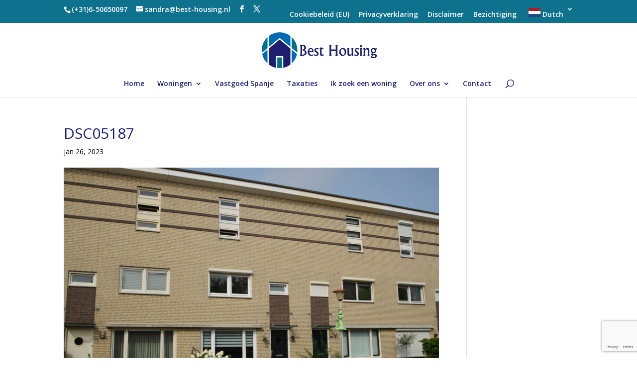

--- FILE ---
content_type: text/html; charset=utf-8
request_url: https://www.google.com/recaptcha/api2/anchor?ar=1&k=6LecXbAaAAAAAOqtwswVZf5X3U7YkKfwZQ9z3nUr&co=aHR0cHM6Ly9iZXN0LWhvdXNpbmcubmw6NDQz&hl=en&v=N67nZn4AqZkNcbeMu4prBgzg&size=invisible&anchor-ms=20000&execute-ms=30000&cb=92p2id2fvphw
body_size: 48799
content:
<!DOCTYPE HTML><html dir="ltr" lang="en"><head><meta http-equiv="Content-Type" content="text/html; charset=UTF-8">
<meta http-equiv="X-UA-Compatible" content="IE=edge">
<title>reCAPTCHA</title>
<style type="text/css">
/* cyrillic-ext */
@font-face {
  font-family: 'Roboto';
  font-style: normal;
  font-weight: 400;
  font-stretch: 100%;
  src: url(//fonts.gstatic.com/s/roboto/v48/KFO7CnqEu92Fr1ME7kSn66aGLdTylUAMa3GUBHMdazTgWw.woff2) format('woff2');
  unicode-range: U+0460-052F, U+1C80-1C8A, U+20B4, U+2DE0-2DFF, U+A640-A69F, U+FE2E-FE2F;
}
/* cyrillic */
@font-face {
  font-family: 'Roboto';
  font-style: normal;
  font-weight: 400;
  font-stretch: 100%;
  src: url(//fonts.gstatic.com/s/roboto/v48/KFO7CnqEu92Fr1ME7kSn66aGLdTylUAMa3iUBHMdazTgWw.woff2) format('woff2');
  unicode-range: U+0301, U+0400-045F, U+0490-0491, U+04B0-04B1, U+2116;
}
/* greek-ext */
@font-face {
  font-family: 'Roboto';
  font-style: normal;
  font-weight: 400;
  font-stretch: 100%;
  src: url(//fonts.gstatic.com/s/roboto/v48/KFO7CnqEu92Fr1ME7kSn66aGLdTylUAMa3CUBHMdazTgWw.woff2) format('woff2');
  unicode-range: U+1F00-1FFF;
}
/* greek */
@font-face {
  font-family: 'Roboto';
  font-style: normal;
  font-weight: 400;
  font-stretch: 100%;
  src: url(//fonts.gstatic.com/s/roboto/v48/KFO7CnqEu92Fr1ME7kSn66aGLdTylUAMa3-UBHMdazTgWw.woff2) format('woff2');
  unicode-range: U+0370-0377, U+037A-037F, U+0384-038A, U+038C, U+038E-03A1, U+03A3-03FF;
}
/* math */
@font-face {
  font-family: 'Roboto';
  font-style: normal;
  font-weight: 400;
  font-stretch: 100%;
  src: url(//fonts.gstatic.com/s/roboto/v48/KFO7CnqEu92Fr1ME7kSn66aGLdTylUAMawCUBHMdazTgWw.woff2) format('woff2');
  unicode-range: U+0302-0303, U+0305, U+0307-0308, U+0310, U+0312, U+0315, U+031A, U+0326-0327, U+032C, U+032F-0330, U+0332-0333, U+0338, U+033A, U+0346, U+034D, U+0391-03A1, U+03A3-03A9, U+03B1-03C9, U+03D1, U+03D5-03D6, U+03F0-03F1, U+03F4-03F5, U+2016-2017, U+2034-2038, U+203C, U+2040, U+2043, U+2047, U+2050, U+2057, U+205F, U+2070-2071, U+2074-208E, U+2090-209C, U+20D0-20DC, U+20E1, U+20E5-20EF, U+2100-2112, U+2114-2115, U+2117-2121, U+2123-214F, U+2190, U+2192, U+2194-21AE, U+21B0-21E5, U+21F1-21F2, U+21F4-2211, U+2213-2214, U+2216-22FF, U+2308-230B, U+2310, U+2319, U+231C-2321, U+2336-237A, U+237C, U+2395, U+239B-23B7, U+23D0, U+23DC-23E1, U+2474-2475, U+25AF, U+25B3, U+25B7, U+25BD, U+25C1, U+25CA, U+25CC, U+25FB, U+266D-266F, U+27C0-27FF, U+2900-2AFF, U+2B0E-2B11, U+2B30-2B4C, U+2BFE, U+3030, U+FF5B, U+FF5D, U+1D400-1D7FF, U+1EE00-1EEFF;
}
/* symbols */
@font-face {
  font-family: 'Roboto';
  font-style: normal;
  font-weight: 400;
  font-stretch: 100%;
  src: url(//fonts.gstatic.com/s/roboto/v48/KFO7CnqEu92Fr1ME7kSn66aGLdTylUAMaxKUBHMdazTgWw.woff2) format('woff2');
  unicode-range: U+0001-000C, U+000E-001F, U+007F-009F, U+20DD-20E0, U+20E2-20E4, U+2150-218F, U+2190, U+2192, U+2194-2199, U+21AF, U+21E6-21F0, U+21F3, U+2218-2219, U+2299, U+22C4-22C6, U+2300-243F, U+2440-244A, U+2460-24FF, U+25A0-27BF, U+2800-28FF, U+2921-2922, U+2981, U+29BF, U+29EB, U+2B00-2BFF, U+4DC0-4DFF, U+FFF9-FFFB, U+10140-1018E, U+10190-1019C, U+101A0, U+101D0-101FD, U+102E0-102FB, U+10E60-10E7E, U+1D2C0-1D2D3, U+1D2E0-1D37F, U+1F000-1F0FF, U+1F100-1F1AD, U+1F1E6-1F1FF, U+1F30D-1F30F, U+1F315, U+1F31C, U+1F31E, U+1F320-1F32C, U+1F336, U+1F378, U+1F37D, U+1F382, U+1F393-1F39F, U+1F3A7-1F3A8, U+1F3AC-1F3AF, U+1F3C2, U+1F3C4-1F3C6, U+1F3CA-1F3CE, U+1F3D4-1F3E0, U+1F3ED, U+1F3F1-1F3F3, U+1F3F5-1F3F7, U+1F408, U+1F415, U+1F41F, U+1F426, U+1F43F, U+1F441-1F442, U+1F444, U+1F446-1F449, U+1F44C-1F44E, U+1F453, U+1F46A, U+1F47D, U+1F4A3, U+1F4B0, U+1F4B3, U+1F4B9, U+1F4BB, U+1F4BF, U+1F4C8-1F4CB, U+1F4D6, U+1F4DA, U+1F4DF, U+1F4E3-1F4E6, U+1F4EA-1F4ED, U+1F4F7, U+1F4F9-1F4FB, U+1F4FD-1F4FE, U+1F503, U+1F507-1F50B, U+1F50D, U+1F512-1F513, U+1F53E-1F54A, U+1F54F-1F5FA, U+1F610, U+1F650-1F67F, U+1F687, U+1F68D, U+1F691, U+1F694, U+1F698, U+1F6AD, U+1F6B2, U+1F6B9-1F6BA, U+1F6BC, U+1F6C6-1F6CF, U+1F6D3-1F6D7, U+1F6E0-1F6EA, U+1F6F0-1F6F3, U+1F6F7-1F6FC, U+1F700-1F7FF, U+1F800-1F80B, U+1F810-1F847, U+1F850-1F859, U+1F860-1F887, U+1F890-1F8AD, U+1F8B0-1F8BB, U+1F8C0-1F8C1, U+1F900-1F90B, U+1F93B, U+1F946, U+1F984, U+1F996, U+1F9E9, U+1FA00-1FA6F, U+1FA70-1FA7C, U+1FA80-1FA89, U+1FA8F-1FAC6, U+1FACE-1FADC, U+1FADF-1FAE9, U+1FAF0-1FAF8, U+1FB00-1FBFF;
}
/* vietnamese */
@font-face {
  font-family: 'Roboto';
  font-style: normal;
  font-weight: 400;
  font-stretch: 100%;
  src: url(//fonts.gstatic.com/s/roboto/v48/KFO7CnqEu92Fr1ME7kSn66aGLdTylUAMa3OUBHMdazTgWw.woff2) format('woff2');
  unicode-range: U+0102-0103, U+0110-0111, U+0128-0129, U+0168-0169, U+01A0-01A1, U+01AF-01B0, U+0300-0301, U+0303-0304, U+0308-0309, U+0323, U+0329, U+1EA0-1EF9, U+20AB;
}
/* latin-ext */
@font-face {
  font-family: 'Roboto';
  font-style: normal;
  font-weight: 400;
  font-stretch: 100%;
  src: url(//fonts.gstatic.com/s/roboto/v48/KFO7CnqEu92Fr1ME7kSn66aGLdTylUAMa3KUBHMdazTgWw.woff2) format('woff2');
  unicode-range: U+0100-02BA, U+02BD-02C5, U+02C7-02CC, U+02CE-02D7, U+02DD-02FF, U+0304, U+0308, U+0329, U+1D00-1DBF, U+1E00-1E9F, U+1EF2-1EFF, U+2020, U+20A0-20AB, U+20AD-20C0, U+2113, U+2C60-2C7F, U+A720-A7FF;
}
/* latin */
@font-face {
  font-family: 'Roboto';
  font-style: normal;
  font-weight: 400;
  font-stretch: 100%;
  src: url(//fonts.gstatic.com/s/roboto/v48/KFO7CnqEu92Fr1ME7kSn66aGLdTylUAMa3yUBHMdazQ.woff2) format('woff2');
  unicode-range: U+0000-00FF, U+0131, U+0152-0153, U+02BB-02BC, U+02C6, U+02DA, U+02DC, U+0304, U+0308, U+0329, U+2000-206F, U+20AC, U+2122, U+2191, U+2193, U+2212, U+2215, U+FEFF, U+FFFD;
}
/* cyrillic-ext */
@font-face {
  font-family: 'Roboto';
  font-style: normal;
  font-weight: 500;
  font-stretch: 100%;
  src: url(//fonts.gstatic.com/s/roboto/v48/KFO7CnqEu92Fr1ME7kSn66aGLdTylUAMa3GUBHMdazTgWw.woff2) format('woff2');
  unicode-range: U+0460-052F, U+1C80-1C8A, U+20B4, U+2DE0-2DFF, U+A640-A69F, U+FE2E-FE2F;
}
/* cyrillic */
@font-face {
  font-family: 'Roboto';
  font-style: normal;
  font-weight: 500;
  font-stretch: 100%;
  src: url(//fonts.gstatic.com/s/roboto/v48/KFO7CnqEu92Fr1ME7kSn66aGLdTylUAMa3iUBHMdazTgWw.woff2) format('woff2');
  unicode-range: U+0301, U+0400-045F, U+0490-0491, U+04B0-04B1, U+2116;
}
/* greek-ext */
@font-face {
  font-family: 'Roboto';
  font-style: normal;
  font-weight: 500;
  font-stretch: 100%;
  src: url(//fonts.gstatic.com/s/roboto/v48/KFO7CnqEu92Fr1ME7kSn66aGLdTylUAMa3CUBHMdazTgWw.woff2) format('woff2');
  unicode-range: U+1F00-1FFF;
}
/* greek */
@font-face {
  font-family: 'Roboto';
  font-style: normal;
  font-weight: 500;
  font-stretch: 100%;
  src: url(//fonts.gstatic.com/s/roboto/v48/KFO7CnqEu92Fr1ME7kSn66aGLdTylUAMa3-UBHMdazTgWw.woff2) format('woff2');
  unicode-range: U+0370-0377, U+037A-037F, U+0384-038A, U+038C, U+038E-03A1, U+03A3-03FF;
}
/* math */
@font-face {
  font-family: 'Roboto';
  font-style: normal;
  font-weight: 500;
  font-stretch: 100%;
  src: url(//fonts.gstatic.com/s/roboto/v48/KFO7CnqEu92Fr1ME7kSn66aGLdTylUAMawCUBHMdazTgWw.woff2) format('woff2');
  unicode-range: U+0302-0303, U+0305, U+0307-0308, U+0310, U+0312, U+0315, U+031A, U+0326-0327, U+032C, U+032F-0330, U+0332-0333, U+0338, U+033A, U+0346, U+034D, U+0391-03A1, U+03A3-03A9, U+03B1-03C9, U+03D1, U+03D5-03D6, U+03F0-03F1, U+03F4-03F5, U+2016-2017, U+2034-2038, U+203C, U+2040, U+2043, U+2047, U+2050, U+2057, U+205F, U+2070-2071, U+2074-208E, U+2090-209C, U+20D0-20DC, U+20E1, U+20E5-20EF, U+2100-2112, U+2114-2115, U+2117-2121, U+2123-214F, U+2190, U+2192, U+2194-21AE, U+21B0-21E5, U+21F1-21F2, U+21F4-2211, U+2213-2214, U+2216-22FF, U+2308-230B, U+2310, U+2319, U+231C-2321, U+2336-237A, U+237C, U+2395, U+239B-23B7, U+23D0, U+23DC-23E1, U+2474-2475, U+25AF, U+25B3, U+25B7, U+25BD, U+25C1, U+25CA, U+25CC, U+25FB, U+266D-266F, U+27C0-27FF, U+2900-2AFF, U+2B0E-2B11, U+2B30-2B4C, U+2BFE, U+3030, U+FF5B, U+FF5D, U+1D400-1D7FF, U+1EE00-1EEFF;
}
/* symbols */
@font-face {
  font-family: 'Roboto';
  font-style: normal;
  font-weight: 500;
  font-stretch: 100%;
  src: url(//fonts.gstatic.com/s/roboto/v48/KFO7CnqEu92Fr1ME7kSn66aGLdTylUAMaxKUBHMdazTgWw.woff2) format('woff2');
  unicode-range: U+0001-000C, U+000E-001F, U+007F-009F, U+20DD-20E0, U+20E2-20E4, U+2150-218F, U+2190, U+2192, U+2194-2199, U+21AF, U+21E6-21F0, U+21F3, U+2218-2219, U+2299, U+22C4-22C6, U+2300-243F, U+2440-244A, U+2460-24FF, U+25A0-27BF, U+2800-28FF, U+2921-2922, U+2981, U+29BF, U+29EB, U+2B00-2BFF, U+4DC0-4DFF, U+FFF9-FFFB, U+10140-1018E, U+10190-1019C, U+101A0, U+101D0-101FD, U+102E0-102FB, U+10E60-10E7E, U+1D2C0-1D2D3, U+1D2E0-1D37F, U+1F000-1F0FF, U+1F100-1F1AD, U+1F1E6-1F1FF, U+1F30D-1F30F, U+1F315, U+1F31C, U+1F31E, U+1F320-1F32C, U+1F336, U+1F378, U+1F37D, U+1F382, U+1F393-1F39F, U+1F3A7-1F3A8, U+1F3AC-1F3AF, U+1F3C2, U+1F3C4-1F3C6, U+1F3CA-1F3CE, U+1F3D4-1F3E0, U+1F3ED, U+1F3F1-1F3F3, U+1F3F5-1F3F7, U+1F408, U+1F415, U+1F41F, U+1F426, U+1F43F, U+1F441-1F442, U+1F444, U+1F446-1F449, U+1F44C-1F44E, U+1F453, U+1F46A, U+1F47D, U+1F4A3, U+1F4B0, U+1F4B3, U+1F4B9, U+1F4BB, U+1F4BF, U+1F4C8-1F4CB, U+1F4D6, U+1F4DA, U+1F4DF, U+1F4E3-1F4E6, U+1F4EA-1F4ED, U+1F4F7, U+1F4F9-1F4FB, U+1F4FD-1F4FE, U+1F503, U+1F507-1F50B, U+1F50D, U+1F512-1F513, U+1F53E-1F54A, U+1F54F-1F5FA, U+1F610, U+1F650-1F67F, U+1F687, U+1F68D, U+1F691, U+1F694, U+1F698, U+1F6AD, U+1F6B2, U+1F6B9-1F6BA, U+1F6BC, U+1F6C6-1F6CF, U+1F6D3-1F6D7, U+1F6E0-1F6EA, U+1F6F0-1F6F3, U+1F6F7-1F6FC, U+1F700-1F7FF, U+1F800-1F80B, U+1F810-1F847, U+1F850-1F859, U+1F860-1F887, U+1F890-1F8AD, U+1F8B0-1F8BB, U+1F8C0-1F8C1, U+1F900-1F90B, U+1F93B, U+1F946, U+1F984, U+1F996, U+1F9E9, U+1FA00-1FA6F, U+1FA70-1FA7C, U+1FA80-1FA89, U+1FA8F-1FAC6, U+1FACE-1FADC, U+1FADF-1FAE9, U+1FAF0-1FAF8, U+1FB00-1FBFF;
}
/* vietnamese */
@font-face {
  font-family: 'Roboto';
  font-style: normal;
  font-weight: 500;
  font-stretch: 100%;
  src: url(//fonts.gstatic.com/s/roboto/v48/KFO7CnqEu92Fr1ME7kSn66aGLdTylUAMa3OUBHMdazTgWw.woff2) format('woff2');
  unicode-range: U+0102-0103, U+0110-0111, U+0128-0129, U+0168-0169, U+01A0-01A1, U+01AF-01B0, U+0300-0301, U+0303-0304, U+0308-0309, U+0323, U+0329, U+1EA0-1EF9, U+20AB;
}
/* latin-ext */
@font-face {
  font-family: 'Roboto';
  font-style: normal;
  font-weight: 500;
  font-stretch: 100%;
  src: url(//fonts.gstatic.com/s/roboto/v48/KFO7CnqEu92Fr1ME7kSn66aGLdTylUAMa3KUBHMdazTgWw.woff2) format('woff2');
  unicode-range: U+0100-02BA, U+02BD-02C5, U+02C7-02CC, U+02CE-02D7, U+02DD-02FF, U+0304, U+0308, U+0329, U+1D00-1DBF, U+1E00-1E9F, U+1EF2-1EFF, U+2020, U+20A0-20AB, U+20AD-20C0, U+2113, U+2C60-2C7F, U+A720-A7FF;
}
/* latin */
@font-face {
  font-family: 'Roboto';
  font-style: normal;
  font-weight: 500;
  font-stretch: 100%;
  src: url(//fonts.gstatic.com/s/roboto/v48/KFO7CnqEu92Fr1ME7kSn66aGLdTylUAMa3yUBHMdazQ.woff2) format('woff2');
  unicode-range: U+0000-00FF, U+0131, U+0152-0153, U+02BB-02BC, U+02C6, U+02DA, U+02DC, U+0304, U+0308, U+0329, U+2000-206F, U+20AC, U+2122, U+2191, U+2193, U+2212, U+2215, U+FEFF, U+FFFD;
}
/* cyrillic-ext */
@font-face {
  font-family: 'Roboto';
  font-style: normal;
  font-weight: 900;
  font-stretch: 100%;
  src: url(//fonts.gstatic.com/s/roboto/v48/KFO7CnqEu92Fr1ME7kSn66aGLdTylUAMa3GUBHMdazTgWw.woff2) format('woff2');
  unicode-range: U+0460-052F, U+1C80-1C8A, U+20B4, U+2DE0-2DFF, U+A640-A69F, U+FE2E-FE2F;
}
/* cyrillic */
@font-face {
  font-family: 'Roboto';
  font-style: normal;
  font-weight: 900;
  font-stretch: 100%;
  src: url(//fonts.gstatic.com/s/roboto/v48/KFO7CnqEu92Fr1ME7kSn66aGLdTylUAMa3iUBHMdazTgWw.woff2) format('woff2');
  unicode-range: U+0301, U+0400-045F, U+0490-0491, U+04B0-04B1, U+2116;
}
/* greek-ext */
@font-face {
  font-family: 'Roboto';
  font-style: normal;
  font-weight: 900;
  font-stretch: 100%;
  src: url(//fonts.gstatic.com/s/roboto/v48/KFO7CnqEu92Fr1ME7kSn66aGLdTylUAMa3CUBHMdazTgWw.woff2) format('woff2');
  unicode-range: U+1F00-1FFF;
}
/* greek */
@font-face {
  font-family: 'Roboto';
  font-style: normal;
  font-weight: 900;
  font-stretch: 100%;
  src: url(//fonts.gstatic.com/s/roboto/v48/KFO7CnqEu92Fr1ME7kSn66aGLdTylUAMa3-UBHMdazTgWw.woff2) format('woff2');
  unicode-range: U+0370-0377, U+037A-037F, U+0384-038A, U+038C, U+038E-03A1, U+03A3-03FF;
}
/* math */
@font-face {
  font-family: 'Roboto';
  font-style: normal;
  font-weight: 900;
  font-stretch: 100%;
  src: url(//fonts.gstatic.com/s/roboto/v48/KFO7CnqEu92Fr1ME7kSn66aGLdTylUAMawCUBHMdazTgWw.woff2) format('woff2');
  unicode-range: U+0302-0303, U+0305, U+0307-0308, U+0310, U+0312, U+0315, U+031A, U+0326-0327, U+032C, U+032F-0330, U+0332-0333, U+0338, U+033A, U+0346, U+034D, U+0391-03A1, U+03A3-03A9, U+03B1-03C9, U+03D1, U+03D5-03D6, U+03F0-03F1, U+03F4-03F5, U+2016-2017, U+2034-2038, U+203C, U+2040, U+2043, U+2047, U+2050, U+2057, U+205F, U+2070-2071, U+2074-208E, U+2090-209C, U+20D0-20DC, U+20E1, U+20E5-20EF, U+2100-2112, U+2114-2115, U+2117-2121, U+2123-214F, U+2190, U+2192, U+2194-21AE, U+21B0-21E5, U+21F1-21F2, U+21F4-2211, U+2213-2214, U+2216-22FF, U+2308-230B, U+2310, U+2319, U+231C-2321, U+2336-237A, U+237C, U+2395, U+239B-23B7, U+23D0, U+23DC-23E1, U+2474-2475, U+25AF, U+25B3, U+25B7, U+25BD, U+25C1, U+25CA, U+25CC, U+25FB, U+266D-266F, U+27C0-27FF, U+2900-2AFF, U+2B0E-2B11, U+2B30-2B4C, U+2BFE, U+3030, U+FF5B, U+FF5D, U+1D400-1D7FF, U+1EE00-1EEFF;
}
/* symbols */
@font-face {
  font-family: 'Roboto';
  font-style: normal;
  font-weight: 900;
  font-stretch: 100%;
  src: url(//fonts.gstatic.com/s/roboto/v48/KFO7CnqEu92Fr1ME7kSn66aGLdTylUAMaxKUBHMdazTgWw.woff2) format('woff2');
  unicode-range: U+0001-000C, U+000E-001F, U+007F-009F, U+20DD-20E0, U+20E2-20E4, U+2150-218F, U+2190, U+2192, U+2194-2199, U+21AF, U+21E6-21F0, U+21F3, U+2218-2219, U+2299, U+22C4-22C6, U+2300-243F, U+2440-244A, U+2460-24FF, U+25A0-27BF, U+2800-28FF, U+2921-2922, U+2981, U+29BF, U+29EB, U+2B00-2BFF, U+4DC0-4DFF, U+FFF9-FFFB, U+10140-1018E, U+10190-1019C, U+101A0, U+101D0-101FD, U+102E0-102FB, U+10E60-10E7E, U+1D2C0-1D2D3, U+1D2E0-1D37F, U+1F000-1F0FF, U+1F100-1F1AD, U+1F1E6-1F1FF, U+1F30D-1F30F, U+1F315, U+1F31C, U+1F31E, U+1F320-1F32C, U+1F336, U+1F378, U+1F37D, U+1F382, U+1F393-1F39F, U+1F3A7-1F3A8, U+1F3AC-1F3AF, U+1F3C2, U+1F3C4-1F3C6, U+1F3CA-1F3CE, U+1F3D4-1F3E0, U+1F3ED, U+1F3F1-1F3F3, U+1F3F5-1F3F7, U+1F408, U+1F415, U+1F41F, U+1F426, U+1F43F, U+1F441-1F442, U+1F444, U+1F446-1F449, U+1F44C-1F44E, U+1F453, U+1F46A, U+1F47D, U+1F4A3, U+1F4B0, U+1F4B3, U+1F4B9, U+1F4BB, U+1F4BF, U+1F4C8-1F4CB, U+1F4D6, U+1F4DA, U+1F4DF, U+1F4E3-1F4E6, U+1F4EA-1F4ED, U+1F4F7, U+1F4F9-1F4FB, U+1F4FD-1F4FE, U+1F503, U+1F507-1F50B, U+1F50D, U+1F512-1F513, U+1F53E-1F54A, U+1F54F-1F5FA, U+1F610, U+1F650-1F67F, U+1F687, U+1F68D, U+1F691, U+1F694, U+1F698, U+1F6AD, U+1F6B2, U+1F6B9-1F6BA, U+1F6BC, U+1F6C6-1F6CF, U+1F6D3-1F6D7, U+1F6E0-1F6EA, U+1F6F0-1F6F3, U+1F6F7-1F6FC, U+1F700-1F7FF, U+1F800-1F80B, U+1F810-1F847, U+1F850-1F859, U+1F860-1F887, U+1F890-1F8AD, U+1F8B0-1F8BB, U+1F8C0-1F8C1, U+1F900-1F90B, U+1F93B, U+1F946, U+1F984, U+1F996, U+1F9E9, U+1FA00-1FA6F, U+1FA70-1FA7C, U+1FA80-1FA89, U+1FA8F-1FAC6, U+1FACE-1FADC, U+1FADF-1FAE9, U+1FAF0-1FAF8, U+1FB00-1FBFF;
}
/* vietnamese */
@font-face {
  font-family: 'Roboto';
  font-style: normal;
  font-weight: 900;
  font-stretch: 100%;
  src: url(//fonts.gstatic.com/s/roboto/v48/KFO7CnqEu92Fr1ME7kSn66aGLdTylUAMa3OUBHMdazTgWw.woff2) format('woff2');
  unicode-range: U+0102-0103, U+0110-0111, U+0128-0129, U+0168-0169, U+01A0-01A1, U+01AF-01B0, U+0300-0301, U+0303-0304, U+0308-0309, U+0323, U+0329, U+1EA0-1EF9, U+20AB;
}
/* latin-ext */
@font-face {
  font-family: 'Roboto';
  font-style: normal;
  font-weight: 900;
  font-stretch: 100%;
  src: url(//fonts.gstatic.com/s/roboto/v48/KFO7CnqEu92Fr1ME7kSn66aGLdTylUAMa3KUBHMdazTgWw.woff2) format('woff2');
  unicode-range: U+0100-02BA, U+02BD-02C5, U+02C7-02CC, U+02CE-02D7, U+02DD-02FF, U+0304, U+0308, U+0329, U+1D00-1DBF, U+1E00-1E9F, U+1EF2-1EFF, U+2020, U+20A0-20AB, U+20AD-20C0, U+2113, U+2C60-2C7F, U+A720-A7FF;
}
/* latin */
@font-face {
  font-family: 'Roboto';
  font-style: normal;
  font-weight: 900;
  font-stretch: 100%;
  src: url(//fonts.gstatic.com/s/roboto/v48/KFO7CnqEu92Fr1ME7kSn66aGLdTylUAMa3yUBHMdazQ.woff2) format('woff2');
  unicode-range: U+0000-00FF, U+0131, U+0152-0153, U+02BB-02BC, U+02C6, U+02DA, U+02DC, U+0304, U+0308, U+0329, U+2000-206F, U+20AC, U+2122, U+2191, U+2193, U+2212, U+2215, U+FEFF, U+FFFD;
}

</style>
<link rel="stylesheet" type="text/css" href="https://www.gstatic.com/recaptcha/releases/N67nZn4AqZkNcbeMu4prBgzg/styles__ltr.css">
<script nonce="rifGq4IcRtWhDhXtRz06eg" type="text/javascript">window['__recaptcha_api'] = 'https://www.google.com/recaptcha/api2/';</script>
<script type="text/javascript" src="https://www.gstatic.com/recaptcha/releases/N67nZn4AqZkNcbeMu4prBgzg/recaptcha__en.js" nonce="rifGq4IcRtWhDhXtRz06eg">
      
    </script></head>
<body><div id="rc-anchor-alert" class="rc-anchor-alert"></div>
<input type="hidden" id="recaptcha-token" value="[base64]">
<script type="text/javascript" nonce="rifGq4IcRtWhDhXtRz06eg">
      recaptcha.anchor.Main.init("[\x22ainput\x22,[\x22bgdata\x22,\x22\x22,\[base64]/[base64]/[base64]/[base64]/[base64]/UltsKytdPUU6KEU8MjA0OD9SW2wrK109RT4+NnwxOTI6KChFJjY0NTEyKT09NTUyOTYmJk0rMTxjLmxlbmd0aCYmKGMuY2hhckNvZGVBdChNKzEpJjY0NTEyKT09NTYzMjA/[base64]/[base64]/[base64]/[base64]/[base64]/[base64]/[base64]\x22,\[base64]\\u003d\x22,\x22w5bCtkLCp8OjJsOCHsO3Yi7CqsKYdMKJM1ZWwrNOw7fDtE3DncOhw65QwrIvT216w5jDpMOow6/Do8OnwoHDnsK2w6wlwohvP8KQQMOvw4nCrMK3w7fDvsKUwocpw5TDnSdrd3ElVMOow6c5w4LCiGzDtg7Dn8OCwp7Dkz7CusOJwpRsw5rDkFTDqiMbw4FpAMKrT8KLYUfDpcKKwqccAsKLTxk7bMKFwppLw6/CiVTDnMOiw60qG3o9w4kJS3JGw55/[base64]/b8KGwp3CpMOkDRIOeMObw7jDvlU4QsKhw57Ct0PDuMOpw6phdFlFwqPDnU/CssOTw7QXwprDpcKywp/[base64]/CgyfCpj/DuMONW8OYwp3CtMOmwoPDoMOBw77DsHY6JcOuaW/Dvjk3w4bCvG9Hw6VsGXzCpxvClE7CucONRsO4FcOKbcOAdRR4AG07woR9DsKTw4fCjmIgw7ISw5LDlMKfZMKFw5Zvw5vDgx3CqTwDByLDn1XCpTk/[base64]/DqnrDksK6w4NgHnjDkCZndg56XRofJcOuwoDCscOpXsOPcVQ9NH3CtcOjW8OxHMKMwps9R8O8wppzBcKuwpIMLQs3DGgKUHIkRsOAGUnCv3DCvxUew61fwoHChMO8LFI9w6dEe8K/[base64]/Dr8O4GEg7cyXDokXCi8O7w6I7wqbDlMKNwoMzw40Bw4zCqS7Dm8KuaFzCpnHCunMgwpTDgsKWw4Z6VMKgw7jCsWkKw4/CkMKwwrMiw7HChDxjGcOMRBDDhMKXJcObw5QAw6gYMl3DhcKnDTPCkVFKwo0aFMOOwo/DkQjCocKPwpx/[base64]/wrJMwp8LwrnDvAkdUgkhwpMxK8K2A1EFwr7CoEUDH2nCqcOtb8OXwpZmw63CisOvacKAw6vCqMKePzzDp8K6PcOiwqbDvS9/w4wIwo3Dt8KJdQkCwqvDmQEow7nDpUDCn0gnSnrCgsKHw7bClj8XwovDkMK1JxpOw6jDo3EzwpTCvQg2w7fCqcOTcMOEw6gRw7IXesKoDgfDssO/WsOMf3HDtHlGUkldfg3DgFhYQm7DlMOTUHBgw4AcwoktEnkKMMOTw6nCjm3Cl8OXcD7CisKMEFk9wrlqwpJHfsK4ScO/wp8iwqnCnMOLw6MrwqdhwpozNgLDo17CqcKhHGNPw7jCljTCisK1woIxBcOrw7LCm1QHWMK+C3nCpsO7U8O4w4cIw5Jfw7pfw68uFMOZbAEZwoV7w6vCjMOvcm4Kw7vCtkAIIsKUw7/CsMOxw5s6aV3CqMKEX8OcHRXDtQbDvm/[base64]/[base64]/w6xDwq1eFl9bwqXDosKxw6XCskN2worDlsK/w7QZR187wpjDmTfChiZBw6vDnC7DpRR5wpfDs0fCjzpQw4rCry3CgsOtL8OraMKrwqrDrkXCsMO6DsOvfkxiwp/DtzPCo8Ktwr/DmcKBe8Oewo7DuydLFsKGwpjDocKBT8Oyw6nCo8OeF8KvwrZ9w54jSzY/d8OMAsO1wrFywpscwrBQSy9heHnDo1rDu8O2wqgfwrFQwrDDpnoCAFPCmwEkL8KZSmlQccO1M8KOwqbDgMOYw5/DsHsRYMOtwqDDrsK8ZyjCqx4xwobDpcO0JMKRPWwFw57Dng9gVDYlw4oswr0ubsODK8KqByLDnsKkX2fDrcO5G3TDhsKRDAxtNA8tV8KKwqIsHylzwoR2JwDCkmUgACZacV4IZxbDqMOCwp/[base64]/CksKswrrDksKdT8K4DcOuwp3Dm8OZDGtLwrJiw6Z1VlFQw5jCjhfCtC5me8OVw6tRHXQowonCvsKHHnrDt3ZWQjNAVcOsbMKRwq7DqcOqw6lBEsOPwq/Dr8O1wrUyMB4vRsOowpFuXMK1KBLCvALCtlwVccOFw4vDgkw7PWcawonDn10Swp7DmHcvSl0aIcODaHdow4XCpjzDkcKlIcK4w4bCmGZIwpZueXRybSLCosORw6hZwrLCksOMEn1wRMKOQivClz/DkcKIenFXME/[base64]/Cl8Khw6LCk8OXwrnCvsKxwpHDtMOQw4fDkXbCkjAsw6xyw4nDll/DrsOvGH0JEjVwwqtSYXI7w5ARCsOwEFt6bQ/CuMKZw7zDnsKwwrZFw7BgwqhmZBPCj1DDrcKBSi08wox1W8KbcsOZwoNkdcOhw5Nzw4hkXxoCw7M9w70kVsOENSfCnRTCji9vwr/DlMK5wr/[base64]/fg5gCXLCmm/DnnoWwpFJwrt7Pj8bD8OVwqV4DCXCtg/DrXMZw4FNRgTClsOuAWPDpMKhIFXCsMKuw5FHDUcNZj0kDznCqsO2w4bCnmXCr8OLZsKZwqQwwpl1DsOhwqomw43CvcKsBMOyw4xnwocResK7E8K3w6kELMKyHcORwq9OwosRXQJgeG17bMKowpzCiHLCp09jKkvDlcOcwp/DtsOswpjDpcKgFzkfw5E3KsOeKGPCnMKEw4Vwwp7Cv8OrC8KSwofColJCwqDCj8Kyw49fCipPwpvDp8K5WQZaQmjDsMO1wpHDkg1CEsKswr3DicKiwrXDr8KqHQPDuUjDicOfNMOcw7x9fWV/bQfDi2R6wpfDt3Z6fsODwpzChcOMci0AwpQKwqrDlwnDrGEmwqs3S8KbHTNEwpPDjWTCq0BaImjDgAtjDMOxbsOVwoHChn04woopdMK+w5TCkMKmWsKpwq3DkMKvw4dtw4cPccK3wr/[base64]/DsgDCoMKRwrXDr8K5BsOoW3xfw4YIeBF9bsOLSG3CjMK9GcKzw7YXMzfDsxx4WV7Cj8ORw64eQsOOaQ1/[base64]/Dh0p7wqvDk8OAwrsCwrVTwp3CnjvDnk7Dl37CtcKzZcK7WjJgwrDDmGTDnCsxfGnCqQ7Cj8K/wozDg8OBR09Cwp7DjcKcMkbCnMObwqpdwop/JsK+EcOKeMKzwqlgHMOJw6pbwoLDoEVAVmxhDsO7w45bEsOQYxYELBoHacKpY8Ofwr4YwrkAwqhOZcOaEsKKH8OOf1jCqgtpw5ACw7/CrMKSVTpBccKtwoxoLx/DhnXCvSrDkxNCMADCqzx1d8KNJ8OpYXjCn8KfwqnCvUnDmcOGw6tgeBZzwoV6w5DCnHBpw4DCgVxPUQXDsMKjAhJAw5R1woQjw5XCry14wrLDssKlOQA1TAx+w5kEwo/DpTAPFMOtDX50wr7CvcOmAMONfl3DmMOdJMKKw4TCtMOYQG5YXkVJw6jCqVdOwqjCgsKqw7nCgMKURH/Dj3N8AXYbw4DCiMKsTysgwrXCusKmA31ZasOMNipnwqQtwoxDQsOPw450w6PCmTLClsKOEcOLUAUbJ2d2ScO3w61OR8OfwpxfwrQJaBgGwpHDiTJGwpDCrRvDn8K4GsOawr1pP8ODLMKqQ8Knw7bDuHR7woHCpsOxw5wGw7/DlMOQw73CilDClsOiw7k7KC3DgcOXZDpDLMKHw6MRw48wQyRswpcxwppDQTzDqzUFIMK5BMOsA8Ktw5oxw6wgwq3Dvk1wVknDsVoSw65AAidRE8Kww6nDonQcZVLDu2TCv8ODGMOzw7/DhcOjcT8pNBBVbAzDiUfCrkfDpxkbw518w4Nyw7VzSQA/A8KoZBclw5drKgLCs8OxBWbCpMOgWMKVScKEw47Cg8KhwpYjw6dzw6wEZcK9WsKDw4/DlsKNwqI3D8KMw7JuwofDm8OlYMK1w6Zuwr1MF0B8KGBVwqbCpcKsSMKkw5kUw7XDmcKAG8OGw7jCuBPCogLDsTklwqMDAsO1w7DDlsOSw47DshbCqi45GcOxXxRFw4nCs8KcRsOHw6Bdw69zwqnDvXrDu8OFCcOsSENFwqlBw6AkSGkHwq1/w6HCmhY0w516c8ONwpnDlMOhwpBqQsK+TA1twrgqWcOJwpfDhx/DrV4jKSJ6wrs/wr3DrMKkw5fDscKIw7rDk8ORecOqwrjDpWofJ8KwXMK+wr0uw6XDosOOXmPDqMOvFBTCtcO4c8OtBTgCw6TCjAXCtg3DrcK/wrHDusOmb3BdEcOrw6xKbFV2wq/[base64]/Csn9ow64accK7RcO1cxQCw4xTYcKmFmDDkcKNPhrDg8KBMsOxSk7CiV9rKQLClwDDolReLsK+UVcmw5XCji/DqcK4wpMsw7pFwqXDhcOTw5p+c2rDusOjwpLDjnPDpsKGUcKmw7DDs2rCk37DkcOAw4nDkWFOE8KMYiHDpzHCrMO3w4bClw06e2TDkmnDrsONUMKsw5rDkA/CjlvDgQ5Ew4DClcKNCWTChQNnPz3Dg8K6TcKVNirDkHvDmsObbsKEJ8KHw7DCr3N1w4TDqMKsOREWw6bDjA3DvjNxwqpwwq3Do2QqPQTCvz3CnQZoB3LDiAnDsXvCsQ/DsBoJPgJecmHDmy5bGj8hwqBDc8OHB3JYXh7DtWk+w6BNTcOdKMOYeWYpb8Kfwq7Ds0I1J8OODsKPbsOTw74dw4h9w43Cr3ouwrJjwoLDnCDDuMONFWfCjgIHwobCkcOcw5J1w4l7w6psNcKlwptNw5HDiGbCiG83ewZ4wpXCjcKoSMOnZ8KVZsO/w7nCp17Ch1zCpsKRWFsPRFXDlkVIGcOwHRpkWsKfMcKqN1MtHlYca8KCwqUEwpotwrjDs8K2L8Kawp9Bw6LDs1JDw5BoasKRwqUQTmcLw6UCF8Omw78BHcKJwqfDgcOmw74AwoMEwrVlQ0xFKsOJwocTMcKuwpXDqcKvw4x/DcO8AU4NwqUFbsKBwqvDsjAnwr3DlEI0w5wTwq7DjcKnwo7ClMKHwqLDjlpow5vCqDQGdxPCtMKsw7EGPnt8Nm/[base64]/Cp8Kowr/[base64]/DmMOZw5kjw7PCjyzCp2TDn8KkIlNjUMK5T8K7woHDvsKpfsO6djhFKQkrw73Cg0LChsO/wrfCi8OzdcKoDRbCt0Z/wprClcODwrLCkMKyRWnDgXNpw43DtcK7w54rXDvCpXEIw7Qlw6bDkDZvY8O9TDzCqMKRw4IkLz8ua8KIwpg6w6/CjsKRwpcKwpHDoxAzwrdyFMOqB8O6wo0QwrXDuMKgwqXDj25OAFDCu3otbcO8w73DuTh/C8OUSsKrwq/CrDheMTnClcKzDSLDnBwZM8Kfw7vDv8OHMH/Du0DDgsKAaMOPXlPCuMOVGcO/[base64]/QF02X8OEw4MKF8Olw4zCicKYw48GTiVrwq3Duz3CpMKTbHhcKGPCuxTDjSwBR3Fqw7DDoUZNXcKxRsK/PxTCjMOSwqrDjBfDscKYIGPDrMKZwolbw5greGtyUTbDssOzSsOqdnwMIcO9w79QwrHDuCvCnwc9wpTCvsOODsOSCibDjzQtw4xdwrXDoMOVU0PChXR5BMO/wq3DusOGWMONw5XCvEvDg0sTd8KsSzsiXcKXLsKjwpwIw4EmwprCncK/w6fChXcqw5rCh1FhF8OQwqQ9KMKlMVgrdsOGw5jDj8Olw5LCpnTCmcKxwonDoE3DpE/Csj7Dn8KtOXrDpjPCsgDDsAZSwpZ4wpVzwofDtD8EwojCjyZJwq7DnUnDkA3CnkfDscKiw4Now63DgsKySU7CvDDCgipqASLDhcOQwrfCvsOcKMKDw6gbwrXDhiYxw4TCtGRFSsKjw6/[base64]/DkRUlwpp0bcKKw4bCncKlw6bCsUYETA8nTxtXO1FNw5jDtCAvIMKjw4Mpw7bDvDFYd8ORC8KWXsKew7DCgcOXRT5FUQDDqmQqLsOLDnzChjgCwrfDtsOCc8K1w6XDs0nDoMKywo9iwq59V8KuwqPDisKBw4RPw5HDscK5wo/DgRXCmBrCu3PCq8KPw5jDmzfChsOswpnDtsKlP0g+w5d6w7JjTsOHdS7DgcKmPgXDiMO2NUzCvwfDqsKTH8O+anwswpfDsGIUw7gdwrsZw5bCvjDDt8KjHMO7w4YXUj8RMsKTdMKrIGHCtX5VwrMdY2Nrw5PCucKYPX/CoHHDpcKvAE7DocOoWRRbEcKSw4bCoDlcw5zDsMKow4HCrHMWVcOoPiIcdgsUw7wpa1tTQsK3w4JLPX1RXU/Dh8KJwq/Cn8Oiw4dKZxoGwr/ClijCujHDm8KRwoA7EsO3NSxHw44BA8OQwo4OCcK9w7Z7wo7CvkvDh8OyTsOFWcK5QcOQc8KAGsOkwq4qQgfDt1TCswAIwoF7wr9jI1JlJMKGPMOtLsOOcMK/WcOJwrTCumfCusKhw6wvWMO7ZcORwrl+dsKzFcKrwrvDmQ1Lwoc8cWTDm8KWesKKFMOzw7UEw6bCk8ODYhBEXcOFccOJf8OTDh5wbcKrwrPDn0zDucOuwqsgCcK7PANodsOtwoLCmsOJTcO5w74ACMONw7w/flTDqWnDlMOnwppgScKww48fFA5VwqQ4UMOWH8K3wrc0QcKXbi81wo/DvsKewrZowpHDo8KsLRDCn0zCkTQIJcKrwroIwrfDqA4cYkshF0kiwp4NEENOKcOsCE0BDl/Dl8KoEcKyw4PDmsOyw5vCjV8IF8OVwoTDmxQZNcO+w6cBJHDCsVtfO0Npw67DvMO2w5DDl3fDlyNPDMOJQXo2wqnDgXg4woPDlB7CknFOw5TCgAgRHRzDmnlOwoHDpX/[base64]/[base64]/[base64]/[base64]/ED05G24zw77CvwB1IcK4w5U5w7LCjsOeK1Nnw6PDnhRzw5scRXHCknoxLcOrw5U0w6/CiMOgCcOFCx/Dj0tSwo/DqMK9UVd/w7nCqG9Uw5HCnkbCtMKbw4RMesK/w6RLUMKxKxbDsip3wpROw7c3wrfCkDjDvMKTI3PDr27DmxzDugLChwR0wqY4U3zCp3nDthAPdcKuw5PDrMKpNS/DnBBww5bDn8OCwq18KS/DlMKQXMOXfsK2wqxlBQvCucKxTiPDqsKtAwtBV8Kvw5TChQ7CncKgw5PCnD7ChRsdworDpcKUV8KRwqHCq8O9w4fCnVrCkD8rOcKFDznCjmHDnzMJGsKAFhorw45nGx1uI8OjwqvCtcOkTsKyw7PDlwUfwowMwrjCixvDncOXwoVgwq/[base64]/w60gSMKTwp3DtXPDqDzCkcOvwoDCpwTCtMKVQMOnw6jCqzE4BcKEw4VBcMOkfBZrT8KQw5Ixw7hiw53DincmwrDDnjJrd2EDCsKRHyQ0BkbDsXJYUg9+EQUpbhDDtTPDgQ/CrRbCnsOjLUjDsn7CsENnw6HCgh5Iw51sw4TDmFPCsGIhWhDCrkhQwqLDvEjDg8KcaznDq0dWwpZbalzCnsOvw6APw6LCogslHyIMwosZAcOWEVHCn8OEw4UpUcKwFMOkw5UtwpJ8wrtOw47CrMKYViXCgzLCucKkWsKGw6Y5w4TCucO3w4zChS/[base64]/OcKTI0V6a2DCm8KCw4LCrjlCV0pHNcO7OxYZwrLDgnjDsMKNwp/DpcOFwqHDvzXDpSoiw4LDkj/Dp0Qbw6rCvsKYW8K6w4PCk8OGw6oIwodQw6/CjksGw6FAwo1zRsKWwqDDjcODOMKuwrzCpjvChsOywr7CqMKxXHTCjMOfw6k9w4QXwq4rwoAWw4/Dr0vCucKDw4HDgcO/w5vDucOBw41Hwr/DjgXDtF0cwp/[base64]/CiMKEP8Oaw6bDrcOzw5DCs2HCkkQUwofCj8OuwpcWw40Ww4TCm8KSw7sKU8KJFMOQfMKnw4fDgUIdYmICw6fDphtqwoDClMO2w5hmY8K/w4wOw5TChsKNwrB0wowPNwxbIMKow5Nhwq44RFPCl8OaegVjw6QdUUXClsObw7xxYMKNwpnDl241wr1rw6jCgk3DmzxQw4bCmUArOn5HO15WX8Klwo4EwqwhfcOHw7EnwolgbF/[base64]/[base64]/CtXklw7pRw7/[base64]/MMO8w7LDsxd0ZwRWw4zDg8O9wpUfw6zDiHDDrirDvlBBwovCn0nChBLCr31Zw4AyGipYwr7Du2jCusKpwpjDpTfDssOyU8OqGMKGwpRdXmEbw69OwpE+DzzDl2zDiX/DlTXClgzCgcKpbsOsw6MqwpzDslrDisKwwpFxwovDrMO8D31uKMOlMsKcwrcOwrINw7Y3NA/[base64]/CkRhBQ3RqLUM/wrZKe8OWwodww4pvwpbDgjPDiVQXG21jw4LCvMOWIBl4wpvDu8K2wpzCo8OvCQnCn8KXYEzCpgXDvFnDhcOhw7fCkBB1wqkfZBNORsKgIGXDhV0lXHHDs8KRwo/Dm8OifSDDmsOTw6EDHMKxw7XDk8Olw77Ci8KXdsO/[base64]/CoQBHwrnCtsOMw6bCgSnDqQbDncOCP8KPGghkEsKXw4fDscK9woAPw6rDisOQWsO7w5pAwoIGcQPDl8KBwo89fS5JwoAYETLCsjzCjlbChQt6w4kSFMKJwozDuTJqwqp3EVzDoibDncKHN1U5w5wWVcKzwqEoXMK5w6wPAF/CkVHDuQJfw6nDuMK4w4UJw7VRJy/[base64]/RD3CrGvCpVzCmx/CpXfCnzo5U8O8ccOuw44HPjMbH8KhwpPCuDgsRcKOw6VwGMOqHMOzwqsHw6QJwqsAwpbDiUnCvsO+YsOSTMO2GinCrsKqwqEODW3DhFBvw4xOw7zDs3Efw48UT1BjfkPChx0aBsKIMcKhw6t1EsOYw7HCh8KYw54nJhHCm8Kew4/Dj8KVeMKlCCRRbU8awrBaw6ABw5YhwoHCtDvDv8ONw5Ugw6VfA8OOHTvCnA9PwqrChMO0wr7Cjw7CuQYGVsKoI8KxHsO5NMKZEXLDnTobMR0IV17DjD1ewoTCssOqY8K/wq4We8OHKsO6O8KcUl5vQCFyJC/Dr3QSwr95w77DpVt3QcKcw5nDoMOvGMK4w4t/[base64]/CllU7LyLCq1HCqUQxw54jw4bDtSR6emZRLMKvwo5Mw5Fgwq8rw7jDmxzCmg7CmsKywp7DrzoNQ8K/wrXDuTkNbcOdw4DDgsKLw5vDsnrCnWtmTsKhLcKUPsOPw7vDrcKBKSlIwqLCqsODXmIFG8K0Cg/[base64]/[base64]/Dl1p4Z8KFLl7DpVnCjX7CnS11IsKHL8Krw7DDm8KXw4PDocKmWcKLw7TCskDDkXvClylQwpRcw6NDwrx3JcKtw6/DnsOQIcKqwoPCohLDiMKOXsObwonChMOdw4LChMKUw4h/wrwOw5lXai/CkgzDpW4TYcOWD8KeRsO8w6/ChRc/w7tTTEnCvB4bwpQ7Ej3DjcKLwq7DnsKaw5bDv1Fbw6rCt8OqW8OGw4kOwrcpL8Omwo13A8KowozCuGzCkMKVw4nCgw82HMKWwoZNDwfDn8KUCm/[base64]/DnMKfDkLDrXAWwrPCocO9w4oSecO7Z2TDisKsaW3DrW9MYMK9P8KRwoHChMKbXsKrbcO4N1IpwqfCkMK1w4DDhMKicXvDq8OSw7EvBcOOw7nCtcK3w6BPSRDCgMKNURURRFbDlMOvw63DlcKpH0txfsOhPcKWwq0JwrlCIlHCqcKwwp42wrbDiFfDim/CrsKJasKrPBY/JcKDw51Rwr3Cg2zDr8O2I8OVQTLDn8O/JMK7w5ouZTAdCkdmXsOvSX3Cr8OBbMO2w67CqcOhF8ObwqdvwonCncOZw4g6w40zEMOXKSBRw7RETsODwrBKw4Y/[base64]/w7kjXSXDqDPDplFIw5IXVMKMa8OMwpNcCFIZRMOtwqleL8OofizDgCnDhConDwEDZMK/wqFDeMKxwrNKwrtzwqTCjXR3wqZ/cBPCnsO3acODG17DsQhTPmPDnVbCq8OefMOWNwMqRUPDtcO8wq7DmSDCg2Q+wqTCvwLCs8KTw6/DhcO9GMODw6bDgMKPZDcZAcKbw53Dv0BSw7XDg0PDqsKPHF/Dq3YTVGEtwpvCilTCksKbw4DDjUZTwoc4w5lRwpUmf3/DnVTDmcK0w57CrcKfS8KlREY4YC/DpsOOND/Dmng8wq7Cr3ZGw7Y2Alt8fix8wrvCuMKoERYAwr3CiHtIw7IqwpzCqMOzJS7DncKewpPCjCrDsT1fw6/CsMKVDsKrwrvCuMO4w7dewrZ+KcOFC8KjecOpw5/[base64]/wrtIwrjCqcOTwqjDuMOtZA/Cr1XCu8Kpw7QlwqbCscKSPzQrUH1RwpTClXJHbQjCol0twrPDiMK7w7k7EcOSw412w45GwqI1YALCqcO4wp5adsKJwo0DEsKAwrM8wp/CkiJ1IMKfwpfCi8Ofw7h+wqvCpTbCjXhQBRpkRlPCucO4w6wYZGshw5jDqMOCw7LCgG3CpMO8fm9iwpTDtmtyOMKYwpjCpsOndcOnWsKewobCpAwCGVjClj3CqcKNw6XDp0fCs8KSfSPCt8Odw7V/cirCoEvDk17CpwbDuHIswqvDuUxjQgFBVsOsQDcleQPDjcKVZ18ZH8OgFsOmw7kJw6hOC8OcT1kPwoTCscKHMBbDisK0LsKJw61Swp4DcDh6wpvCtBbDjBBqw61/[base64]/[base64]/ZsOHA0tKCsOqw6JswqLCtDRtwrAxwr14wpjCnD1NDD1NMMKVwrTDtDLCuMK/wpDCoy7Crl/Dg2sZwq3DrzpCwqHDrBgfY8ORFEAyFMKSXcKSJg3DqsKNKsKTw4nDksK6BU1LwpBTMBF8w58Cw6zCrcOnw7XDtwPDu8Kfw6pQFsO8TnjCg8OPdmJ/[base64]/Ds8Ofd1TClmFOwpo0wrMYLEPDnHNawohRSEbClHnCocOHwqhHw6B9FMKvAcKResOFUcOyw5zDhsOgw53CrkIZw68hLH19UQ0/HMKeWcKcCsKZQ8OOcQofwosZwp/CqMKnJMOfZsOVwrcbG8OuwoUSw4PDkMOmw65Nw4E1woXDhj0dZi7DhcO2Q8K3wrfDlMKBL8K0UsOUKWDDjcKtw6nCgDtRwqLDkMKLH8Oqw5AIBsO+w43CmClBIX0LwqkhZ33DmllMw4/Cj8OmwrgDwoPDmsOowrXCsMOYPG3CkU/CsgPDgMOgw5gGbsOefsKdwql7Ez/ChXXCq1opwrJ5ND3Ch8KKw7bDsFQLIDkHwohJwqB0wqFaJnHDnl7DpkVLwrN8wqMDw6Jkw4rDhFTDhcOowp/Dm8K0ehwHw43DuiDDg8KVw63CoQnDvEAsSjt9w7HDvkzDqRwNccOrR8KtwrYHGsONwpXCgMKNE8KdDVt/NwYFS8KATMKYwq5iLnXCssO1wqsaCCxaw7EsTS3CgUvDkH8Xw6DDtMKnKgXCpSEhXcOAIcOzw6HDli0Xw6NJw4/Cp0N/[base64]/DokFxwqbDnw45wqVdw57CpcK9Ph/Dj8KYw5p6wqHDmEk5VUnCp0PDmcKFw43CicKDUsKqw4pmNcOow4zCtcKvdFHDgw7Cq050w4jDhS7ChMO8Jj9venLCrcOGG8KPeCfCtBbCisOXwpMjwq/CpSHDgkhKwrLDk2vCvWvDhsOBd8OMwr7DsmNLPzTDrjQsXMKJSMOyeWEmO33DtGI3TmLDkCIKw5EtwoXCj8ORNMOrwoLCoMKAwpLDo0gtCMKWRTTCsDoFw7DCvcKUSHM9N8KPwpctw44XV3LDosKgDMKBQW/DvFrDusKcwoR5DUh6DXlowoRtwoxJw4LDsMKvwp7CvCPCnTldVMKkw44OODjCn8Kyw5dpCytIw6UmL8KGLxfCnTwew6fDtxPCm2EUak8yRTrDlBVwwqDDmMOrfBp6YcODwqJKGsOlw6zDk2hmJEEfDcOFYMKowr/Du8OlwrIPw7vDpgDDisK/wrUFw4BQw4ECQ2XDlFEvw4HCkWzDh8KoTsK6wp9nwq3CjsK1XcOQW8KIwpBkZWvCvEZyPMOrDsOZAsO6wo8OMHTCvMOIVMKVw7fDmsOBwp0XeVJzw7nCuMOcfsOzwrByYQPDkV/CmMObfsKtW0MBwrrDv8K4w4VjTsKAwqEfL8Ojw45cLsK1w4RHXMKjThwJwpl8w63CjsKKwozCusK1CcOYwofCmnxbw6TCgULCucKXc8KUL8Obw49FN8K/CMKow7wxUMOMw7PDtcOgZ0Mlw7xiJMKVwrxbw41rwrnCiDXCt0vCjcKtwpLClcKPwofCpCHCtcKXw6jCusOyacO/[base64]/Cu0ciw5jCqQEvCBPCsFvDn8Ktw40tw4TCuMO0w7fDucK2w5t5QXU2IcKICFcxw5bDg8KRHsOhH8O4GsKYw7zCoy8BI8OZc8Orwolfw4TDgGzDlA/[base64]/WGDCssK7PQTClmPDg2bDlh7CumcyIcKCV1cVw4PDicOzw4RswqoPIMOkB27DmyjCi8O3w65DRgDDmsOiwpZiMcODwrTCtcKzKsOYw5bCmSIsw4nDu2l5f8O/w4zCpMKJYsKvKMKOw4MQecOYw7tSeMO6w6LDsjvCmcOdOFjCusOpe8O9MsOfw4vDvMOUMXjDpcO8wofCisOSYsKfwrDDoMOAw5FBwpM+KCQbw4FfQ1U2AgDDon3DnsOYNsKZW8Oiw6hIWcOZTsONw582wo/[base64]/UMKPw7vCrcOOE181w6NNw6AdL8OEZMK2BmsXLcKFemU8w7UQDcOow6zCtUkKdMKqYMOFCsOEw7A2wqoTwqfDpMOxw73CiCs/REjCl8KdwpQ3w6F1OH/CjDjDr8OZAQHDpcKDwojCgcK4w7LCsBsMQko8w4VCwqrDkcKiwpEoCcOOwpbDhiB1wprDi2bDtz7Ds8K6w6kowqgLSEZUwrJINMKVwposaV3CjC/CoC5aw49ew41LIlDCvTDDhcKRwoJIfMOAw7XCkMOlaDotwpd/YjMmw4kYEMKNw7xewq4+wrMHDsKFKsKewqVRVRkWNyrCiTAxcGLDjMK+VcOnGsO1DcKAK1IWw44zLiLDnljCj8O7wqzDpsOlwq0NFgvDqMK6Ag7Dl0xkGUVwGsKdBMOQUMOrw4/[base64]/Dnd4wqRCwo/CkUpawoR6w6R9UwbCq8OSGsOKwp/[base64]/DoMKaMMOoPxgND8KcL3XDq8Oqw6ooTTEQKlvDgsKzw5vDv21NwrJlw40OJDTClcOuw57CrMOVwqNnEMKjwqrChlfDoMKpFR4TwoXDgEIKBcOvw4pXw7oadcOfegtkUFZ7w7pfwoLCriA3w4vCm8K1VXzDoMKGw7/[base64]/[base64]/CpjvCiMKkw6jDgsKjwqrDjnXDvsKxDMOcbkTDvcO7w6nDkMOlw7/[base64]/CqSrDrELDssKITMOhwqp+w73CrcK/[base64]/[base64]/QnzCqMOoCAppEX9mw4PCnkx0w7nCm8KGScOaOE9vw6Y0MsKTw5LDicOFwp/[base64]/[base64]/DvcKHDG7DuTLCkcK1GhpUw7bClcKww50xw47DhMOSwolww63DjMKoLkhRRyl4E8KIw4XDgXQqw4YnJ3bDl8OZaMOfT8O8UykwwpnDsTtmwrLCkxHCtMO3w68VYcOgwq5fRsK4c8K7wp8KwoTDrsKWQx3CgMK/[base64]/[base64]/A1tmZUHDucOKHMOfKMK2ecKcwrM0fWQHezTCnD/ClwlKwrjDqyN7JcKzw6LDj8KSwoAyw4Ayw5jCssKdwr7CmsKQAcKbw4vCjcOfw684NWvCusOywq7CuMKYETvDvMOBwqfCg8K+BSDCvj4ywqMLH8KtwrjDmQdaw6Ume8OPcX16HHZ9w5XDnUEpU8KXScKdKkwfUXhlKcOGw4jCqMKia8OMBTx0HVHDuSAMYhLDsMK/wqXCmBvDrWfDi8KJwp/[base64]/CicKyHMKkwpA1woZpJHokw41GC8KiwpNOYGMBwqcCwoHCkW7DgMKZNHI8w5jDtDwzGMKzwrnDuMKHw6fCoTrCt8OCZwx9w6rDi3YiYcO/wphFw5bCpMOUw7k/w5IwwqHDslFNM2jCp8O0W1VBw6/CiMKYGTZGw6zCijnChi8qEirDrFA0ZUnCu2fCuWQMPnzDjcORw5jCs0nCrXMOWMOIw7slI8OiwqUUwoHCgMOUPhNTwozCrVzCnzXDi23Csg4rUsKPMcOKwqkEw4nDgglTwo/CrsKWw4PCqyvCpBdRPhfCu8O/w7gfOx1PF8KBw4fDpTvDkSlYeB7DrcKGw53CusOSQsOSw4zCiigtw7sYdmYOMHnDjMOwLcKCw6d5w5fCiBHDr0jDqUZQXsKFQn8DaFh5dMKcMcOlw6nCoSLCpsOSw45dwpHDlyTDjcO2B8OBG8O9CXNfLzgEw7oESV/CqsKrbCxvw4HDh3wcQMOZZBLDkDDDgTQrDsO2YnHDosOyw4XCuX9Iw5DDh1FyYMKSdVZ+bmLCrMOxwqBod2/DosOIwr7DhsKuwqdWw5bDlcOxw6/DjWbDp8Kbw7fDtDPCjsKqw43DpsOfAF/[base64]/DtMO/Ml/DkCvDjHzDhgbDrMOWZcOGFFLDt8OUFcKRw4B3HD/DoF/Dph/DtQsTwrbCqhoewrTCssOewqxUw7l8Ll7Dt8KiwpssGm0BcMK/wq7DksKEFcOUHMK3wpUHE8OLw5DDusO1HT9kw4nCrAZochJ4w4jCkcOUIcOvXD/CsXh+wq9dPnXChcOywo9JY2F6CcOowrcYecKKJ8Kdwp5xw4NqSzzCjnhzwq7CjcKtFE4gw4A5woMsZMKFw7/CmF3CkcOGPcOGwp3CpgVeNBnDq8OGw6nCvEnDs084w69nEEPCpsOfwr0SRMOILMKFHHt8w4rDgkIcwr9ucEnCjsOEW3cXwr11w7fDpMOSw6I3w63CqsO6Y8O/[base64]/w6Iww6drUcKcwrV+w7YGwobCvcONQSHCgSnCgcKQw5/Dj2tAD8KGw7nDqSUWClzDg2w1w4xtDMOXw4kcRGvDi8KeeioYw7skZ8OZw57Dq8KHIcKxF8KLw5vDpsO9Uy9Pw6sHSsKjN8OGwoTDsCvDqsOYwpzDqxIsT8KfFjDCgl0Sw5M2KkJ1wr/DuGR5w47DosO0w4YHdsKEwo3DucOpMMOvwpLDucOJwpbCsGnChEZ1G1HDsMO4UENDwr7Du8OIwohGw77Dt8OFwqvCixZzXHhOwr47wp/ChRIGw5Egw6Ujw5rDtsOcZcKoc8OtwpLCm8KUwqbCi2Emw5TCqcOSVSwhL8OUBAvCpgfCsRnDm8KpfsKMwoPDpsOndE7CnMKLw5wPGMK1w6jDvFrClMKqFVLDlTTCg17DlW7DlsOIw4BRw6rCqjfCl0Y5woUtw59cJ8OfIMOYw4lzwroswpDCrEvDlU0Nw6XDo3jClg/Dig87wrbDicKUw4QIW1LDtzzCmMOgw6dgw43DlcOLw5PDhELCkMKXw6XDjsO8wq8PUyPDtizDhBMuKG7DmhM6w7c0w6TChFzCqxzCqMKdwo/CpDsHwpTCpcKrw4s+QcOowrhOMxHDjUEkSsKAw7EQwqDCrsOQwozDn8OFfwLDlMKmwqTCgy/[base64]/DhsKBLmnCkcO4DMOXw6wcH2fCgH4VBFDCr8KFS8OUw50XwpVDcDJQw6LDoMKGGMKnw5lSwovDtcOnVMOefH81w7MxM8K6woTCuE3CqsOqV8KVSWLCpiQsNsKOw4AIw4PDo8KZI3pTdn4ewqUlwr8GQMOuw6QBwozClx13wqDDjUlGwq/DnQcFc8K+w7PDv8KrwrrDvBFdH3nClMOGSDxYfMKiJRXClnDDocK4dXjDsBgcJVHCpzrCicOAwrHDnMOBHmPCnjpKwrjDujhHw7bCsMK+wo90wqzDoXN3VxLCscKiw6h3CcOkwqzDgQnDrMOcRA3CpEptw77Cr8K6wqd6wq4ULcK/GGFTcsK1wqQPbMKdSsO6wpTCl8Opw7TDn0tvI8KDTcKQW13Ch0ZQw4Mnwq0EBMOfwpzChyLChkJrV8KDWsK4woYdKTUvKHt3WMK4wpHDkz7DtsK2w47CsRA7eggpGUtmw6cpwp/[base64]/DrhvDvk7DvcO+RwQnUcKEwrXDhwDDjRPDgMKYwq/Ct8KAwosUw5opXC7Do03ChSLCuyLDigbDgcO9acK/E8K/w5jDs0EUHWTCqsO+wrstw5VTZWTCtxAZXg4Sw4Q8Ajd2wol9w6bClsKKwrlEPcOWwocYImMVVl/DsMKkGMOAQcO/cnhow6p2DMKJZG9Sw7sdw5hBwrfDqsOww4xxdy/CucOTw4LDvVkDCAhhMsK7JGrCo8KxwpFxIcK4RR5KMcOra8OQwqY8A2Boe8OXXy/DgwfChcKhwp3Cl8OgJsOSwrwLw5/DlMKRBWXCl8KWbsO7cDBNBsO/VTLCtDYWw6fDhhPDlWbDqnnDmjzDuHURwqLCvg/DlcO3MwQvLMKzwrJHw7Yvw6PDjAMmw59QPsKBQDjCrMKbDMOyRWvCmD/Dv1QZFy49EcODKMOkw4kew5l4PMOkwoHDrlQCPVDCo8K5wo0HfMONBGfDkcOXwoLCjsKTwr9BwpVmRnp0OXPCjg7CklvDllHCqsKQZ8ObecOyEzfDo8OsSDrDrmpodVHDlMOJAMO2w59QbWkqEsO/QMK2wqppW8Kew7zDqWkjBhrCtRxUwoozwq/CjmbDoyxIw7NewoXClQHCnsKgT8KCwrvCuSRCwpPDjlBHMMKeL1skw7F+w6Ikw6YPwoljY8ONJsOxUsKVaMK3M8KFw7PDuHfDo13CiMKiw5/Cu8Kzf2LDuT0CwozCicOLwrbCjMK1Lzt0wqNXwrrDvhY4AMODw57CjxERwqEIw6kwacKQwqXDtEZIblJfH8KtD8Ofw7sZMsO0QnbDpsKGGsOWC8OFwpUDU8O6QsKzw5lhH0g\\u003d\x22],null,[\x22conf\x22,null,\x226LecXbAaAAAAAOqtwswVZf5X3U7YkKfwZQ9z3nUr\x22,0,null,null,null,0,[21,125,63,73,95,87,41,43,42,83,102,105,109,121],[7059694,983],0,null,null,null,null,0,null,0,null,700,1,null,0,\[base64]/76lBhn6iwkZoQoZnOKMAhnM8xEZ\x22,0,0,null,null,1,null,0,1,null,null,null,0],\x22https://best-housing.nl:443\x22,null,[3,1,1],null,null,null,1,3600,[\x22https://www.google.com/intl/en/policies/privacy/\x22,\x22https://www.google.com/intl/en/policies/terms/\x22],\x226itcJYZGgV4dZxGcB0QpdfV1xsDJJ4xVVce6TYCJhZ0\\u003d\x22,1,0,null,1,1769627181809,0,0,[233,180,103,149,62],null,[170,70,97,192],\x22RC-jybOyItm8fz0Hw\x22,null,null,null,null,null,\x220dAFcWeA7syHdJFF0VMcmnNh0ELUb4Ck7zCtU6khALlMDCU2U5aauS_9i0G4F3wZWeL05hG7QBWGRwhH6-ME4HUnPzGBg8AYOzlA\x22,1769709981690]");
    </script></body></html>

--- FILE ---
content_type: text/css
request_url: https://best-housing.nl/wp-content/cache/wpfc-minified/1rkkdbtp/88cio.css
body_size: 802
content:
.cmplz-video.cmplz-iframe-styles{background-color:transparent}.cmplz-video.cmplz-hidden{visibility:hidden !important}.cmplz-blocked-content-notice{display:none}.cmplz-placeholder-parent{height:inherit}.cmplz-optin .cmplz-blocked-content-container .cmplz-blocked-content-notice,.cmplz-optin .cmplz-wp-video .cmplz-blocked-content-notice,.cmplz-optout .cmplz-blocked-content-container .cmplz-blocked-content-notice,.cmplz-optout .cmplz-wp-video .cmplz-blocked-content-notice{display:block}.cmplz-blocked-content-container,.cmplz-wp-video{animation-name:cmplz-fadein;animation-duration:600ms;background:#FFF;border:0;border-radius:3px;box-shadow:0 0 1px 0 rgba(0,0,0,0.5),0 1px 10px 0 rgba(0,0,0,0.15);display:flex;justify-content:center;align-items:center;background-repeat:no-repeat !important;background-size:cover !important;height:inherit;position:relative}.cmplz-blocked-content-container.gmw-map-cover,.cmplz-wp-video.gmw-map-cover{max-height:100%;position:absolute}.cmplz-blocked-content-container.cmplz-video-placeholder,.cmplz-wp-video.cmplz-video-placeholder{padding-bottom:initial}.cmplz-blocked-content-container iframe,.cmplz-wp-video iframe{visibility:hidden;max-height:100%;border:0 !important}.cmplz-blocked-content-container .cmplz-custom-accept-btn,.cmplz-wp-video .cmplz-custom-accept-btn{white-space:normal;text-transform:initial;cursor:pointer;position:absolute !important;width:100%;top:50%;left:50%;transform:translate(-50%,-50%);max-width:200px;font-size:14px;padding:10px;background-color:rgba(0,0,0,0.5);color:#fff;text-align:center;z-index:98;line-height:23px}.cmplz-blocked-content-container .cmplz-custom-accept-btn:focus,.cmplz-wp-video .cmplz-custom-accept-btn:focus{border:1px dotted #cecece}.cmplz-blocked-content-container .cmplz-blocked-content-notice,.cmplz-wp-video .cmplz-blocked-content-notice{white-space:normal;text-transform:initial;position:absolute !important;width:100%;top:50%;left:50%;transform:translate(-50%,-50%);max-width:300px;font-size:14px;padding:10px;background-color:rgba(0,0,0,0.5);color:#fff;text-align:center;z-index:98;line-height:23px}.cmplz-blocked-content-container .cmplz-blocked-content-notice .cmplz-links,.cmplz-wp-video .cmplz-blocked-content-notice .cmplz-links{display:block;margin-bottom:10px}.cmplz-blocked-content-container .cmplz-blocked-content-notice .cmplz-links a,.cmplz-wp-video .cmplz-blocked-content-notice .cmplz-links a{color:#fff}.cmplz-blocked-content-container .cmplz-blocked-content-notice .cmplz-blocked-content-notice-body,.cmplz-wp-video .cmplz-blocked-content-notice .cmplz-blocked-content-notice-body{display:block}.cmplz-blocked-content-container div div{display:none}.cmplz-wp-video .cmplz-placeholder-element{width:100%;height:inherit}@keyframes cmplz-fadein{from{opacity:0}to{opacity:1}}.es-search__wrapper.es-search__wrapper--horizontal form .es-search__field.es-search__field--address {
flex-basis: 64%;
}
.es-search__wrapper.es-search__wrapper--horizontal form .es-search__buttons .es-button__wrap {
flex: 1 0 45%;
}
.es-single .es-schemes-gallery .slick-arrow {
width: 9px;
height: 23px;
display: block;
font-size: 0;
position: absolute;
top: 50%;
margin-top: -11.5px;
box-shadow: none; }
.es-single .es-schemes-gallery .slick-arrow.slick-next {
z-index: 1000;
background: url(//best-housing.nl/wp-content/plugins/estatik-child/images/es_single_arow_rit.png) 0 0 no-repeat;
right: 5px; }
.es-single .es-schemes-gallery .slick-arrow.slick-next:hover {
background: url(//best-housing.nl/wp-content/plugins/estatik-child/images/es_single_arow_rit.png) -9px 0 no-repeat; }
.es-single .es-schemes-gallery .slick-arrow.slick-prev {
left: 5px;
z-index: 1000;
background: url(//best-housing.nl/wp-content/plugins/estatik-child/images/es_single_arow_lft.png) 0 0 no-repeat; }
.es-single .es-schemes-gallery .slick-arrow.slick-prev:hover {
background: url(//best-housing.nl/wp-content/plugins/estatik-child/images/es_single_arow_lft.png) -9px 0 no-repeat; }
.es-single-tabs-wrap ul.es-single-tabs li {
margin-right: 5px;
}
@media (max-width: 414px) {
.es-single h2 {
display: block !important;
}
}

--- FILE ---
content_type: application/javascript
request_url: https://best-housing.nl/wp-content/cache/wpfc-minified/2yjut2vc/67u1i.js
body_size: 3069
content:
// source --> https://best-housing.nl/wp-content/plugins/estatik-pro/assets/js/custom/front.min.js?ver=5.9.3 
!function(a){"use strict";function b(a,b){if(a=JSON.parse(a),b.html(""),a){var c=b.find("option[value=0]").html();c=c||Estatik.tr.select_location,b.html('<option value="">'+c+"</option>");for(var d in a)a[d].long_name&&b.append('<option value="'+a[d].id+'">'+a[d].long_name+"</option>");b.removeProp("disabled").removeAttr("disabled")}}function c(c,d){c.action="es_get_location_items",c.nonce=Estatik.settings.front_nonce,a.post(Estatik.ajaxurl,c,function(a){b(a,d);var c=d.data("value");c&&(d.val(c),d.trigger("change"))})}function d(b){b&&a(".es-search__wrapper, .ept-search, .ert-search, .ept-search__wrapper, .ert-search__wrapper").each(function(){for(var d in b){var e=a(this).find(".js-es-search-"+d);if(e.length){c({type:d,status:"initialize"},e);break}}})}var e=Estatik.widgets.search.initPriority;a(function(){function b(a){if(!a.closest(".contact-block__send-form-wrapper").length){var b=!1,c=a.closest(".es-recaptcha-wrapper");if(c.width()>=304)b&&(a.css("transform","").css("-webkit-transform","").css("-ms-transform","").css("-o-transform","").css("transform-origin","").css("-webkit-transform-origin","").css("-ms-transform-origin","").css("-o-transform-origin",""),c.height(78),b=!1);else{var d=1-(304-c.width())*(.05/15);a.css("transform","scale("+d+")").css("-webkit-transform","scale("+d+")").css("-ms-transform","scale("+d+")").css("-o-transform","scale("+d+")").css("transform-origin","0 0").css("-webkit-transform-origin","0 0").css("-ms-transform-origin","0 0").css("-o-transform-origin","0 0"),c.height(78*d),0==b&&(b=!0)}}}var f=a(".es-search__wrapper"),g=a(".es-request-widget-wrap form"),h=a(".es-response-block"),i=a(".es-select2-tags"),j=a(".js-es-select2-base"),k=a(".es-rating");k.length&&k.each(function(){var b=a(this).data("rating")||0;a(this).starRating({useFullStars:!0,disableAfterRate:!1,starSize:19,readOnly:!0}),a(this).starRating("setRating",parseFloat(b))}),d(e),a(document).on("change",".js-es-location",function(){var b=a(this),d=b.data("field"),f=b.val(),g=a(this).closest("form");if(e[d]&&f)for(var h in e[d])if("string"==typeof e[d][h]){var i=g.find(".js-es-search-"+e[d][h]);i&&i.length&&c({type:e[d][h],status:"dependency",val:f},i)}}),a(".js-es-tabs").each(function(){var b=a(this).find(".js-es-tabs__links"),c=a(this).find(".js-es-tabs__content");b.on("click touch tap","a",function(){var d=a(a(this).attr("href"));return b.find("li").removeClass("active"),a(this).closest("li").addClass("active"),c.find(".js-es-tabs__tab").removeClass("active"),d.addClass("active"),a(window).trigger("resize"),window.location.hash=a(this).attr("href"),!1});var d=window.location.hash;d&&c.find(d).length?b.find('a[href="'+d+'"]').trigger("click").trigger("touch"):c.find(".js-es-tabs__tab.active").length||b.find("li:first-child a").trigger("click").trigger("touch")}),j.length&&j.select2({dropdownCssClass:"es-select2__dropdown es-select2__dropdown--positioning"}),f.find("select:not(.es-select2-tags)").each(function(){a(this).select2({placeholder:a(this).data("placeholder"),allowClear:!0,dropdownCssClass:"es-select2__dropdown es-select2__dropdown--positioning",createTag:function(){return null}})}),setTimeout(function(){f.find("select.select2-hidden-accessible").trigger("change")},200),g.on("submit",function(){var b=a(this).serialize(),c=a(this);return a.post(Estatik.ajaxurl,b,function(a){a=JSON.parse(a),h.html(a),c.hide()}),!1}),a(document).on("click",".js-es-request-form-show",function(){g.show(),h.html(""),g.find("input[type=text], input[type=tel], input[type=email], textarea").val(""),"undefined"!=typeof grecaptcha&&"v2"===Estatik.settings.recaptcha_version&&grecaptcha.reset()}),f.find("input[type=reset]").on("click",function(){var b=a(this).closest("form");b.find(".es-search__field").find("input, select").val(null).attr("value","").attr("data-value","").trigger("change");var c=b.find(".select2-hidden-accessible");c.length&&(c.select2("val",""),c.select2("data",null),c.find("option").removeProp("selected").removeAttr("selected"))}),a(".widget_es_search_widget [data-date-field]").each(function(){var b=a(this).data("date-format");"d/m/y"===b?b="dd/mm/y":"m/d/y"===b?b="mm/dd/y":"d.m.y"===b?b="dd.mm.y":"Y.m.d"===b?b="yy.mm.dd":"Y-m-d"===b&&(b="yy-mm-dd"),a(this).datepicker({dateFormat:b})}),a(".js-trigger-upload").on("click",function(){return a(a(this).data("selector")).trigger("click"),!1}),a(".js-es-input-image").on("change",function(){var b=this,c=new FileReader;c.onload=function(c){a(b).closest("div").find(".js-es-image").html("<img src='"+c.target.result+"'>")},c.readAsDataURL(b.files[0]),a(".js-trigger-upload span").html(Estatik.tr.replace_photo)}),i.length&&i.select2({tags:!0,dropdownCssClass:"es-select2__dropdown es-select2__dropdown--positioning",height:"20px",createTag:function(){return null}}),a(".es-select2").length&&a(".es-select2").select2({dropdownCssClass:"es-select2__dropdown es-select2__dropdown--positioning"}),a(".js-autocomplete-wrap input").on("keyup",function(){var b=a(this),c=a(this).data("action");a.post(Estatik.ajaxurl,{action:c,nonce:Estatik.settings.front_nonce,s:a(this).val()},function(a){b.closest(".js-autocomplete-wrap").find(".es-autocomplete-result").html(a)})}),a(".js-autocomplete-wrap").on("click","li",function(b){var c=a(this),d=c.closest(".js-autocomplete-wrap");d.find("input").val(c.data("content")),d.find(".es-autocomplete-result").html(""),b.stopPropagation()}),a("body").on("click",function(){a(".es-autocomplete-result").html("")}),b(a(".es-recaptcha-wrapper .g-recaptcha")),a(window).on("resize",function(){b(a(".es-recaptcha-wrapper .g-recaptcha"))}),a(document).on("click",".js-es-wishlist-button",function(){var b=a(this);if(b.removeClass("error"),!b.hasClass("preload")){var c=b.data();c.action="es_wishlist_"+c.method,c.nonce=Estatik.settings.wishlist_nonce,b.addClass("preload");var d=b.closest("#es-saved-homes"),e=b.closest(".properties");a.post(Estatik.ajaxurl,c,function(c){c=c||{},"success"===c.status?(a(b).replaceWith(c.data),d.length&&e.fadeOut(400,function(){e.remove()})):(b.addClass("error"),c.message&&alert(c.message))},"json").always(function(){b.removeClass("preload")}).fail(function(){b.addClass("error")})}return!1}),a(".js-es-save-search").on("click",function(){var b=a(this),c=b.closest("form");b.val();b.val(Estatik.tr.saving);var d=new FormData(c[0]);d.append("action","es_save_search"),d.append("nonce",Estatik.settings.save_search_nonce),b.hasClass("es-button-green-corner")||b.addClass("es-button-green-corner"),c.find(".js-es-search__messages").html(""),a.ajax({url:Estatik.ajaxurl,type:"POST",data:d,dataType:"json",processData:!1,contentType:!1,success:function(a){a=a||{},"success"===a.status?b.val(Estatik.tr.saved):"error"===a.status&&(b.val(Estatik.tr.error),b.removeClass("es-button-green-corner").addClass("es-button-error")),a.message&&c.find(".js-es-search__messages").html(a.message)}}).always(function(){}).fail(function(){b.val(Estatik.tr.error),b.removeClass("es-button-green-corner").addClass("es-button-error")})}),a(".js-es-change-update-method").on("change",function(){var b=a(this),c=b.closest(".es-saved-search__inner").find(".es-msg-container");c.html("");var d={action:"es_change_update_method",nonce:Estatik.settings.save_search_change_method_nonce,id:a(this).data("id"),update_method:a(this).val()};a.post(Estatik.ajaxurl,d,function(a){a=a||{},a.message&&("success"===a.status?a.message='<p class="es-message es-message-success"><i class="fa fa-check-circle-o" aria-hidden="true"></i> '+a.message+"</p>":a.message='<p class="es-message es-message-error"><i class="fa fa-times-circle-o" aria-hidden="true"></i> '+a.message+"</p>",c.html(a.message))},"json").fail(function(){alert(Estatik.tr.system_error)})}),a(".js-es-login-form").on("click",function(){return a.get(Estatik.ajaxurl,{action:"es_login_form",nonce:Estatik.settings.front_nonce},function(b){a.magnificPopup.open({items:{src:b,type:"inline"}})}).fail(function(){alert(Estatik.tr.system_error)}),!1});var l=a(".es-profile__wrapper--horizontal"),m=a(".es-profile__wrapper--horizontal .es-profile__tabs-wrapper");a(window).on("resize",function(){var b=0;m.find("li").each(function(){b+=a(this).outerWidth()}),m.find("ul").hasClass("slick-initialized")&&m.find("ul").slick("unslick"),l.width()<b&&m.find("ul").slick({variableWidth:!0,prevArrow:'<i class="fa fa-angle-left" aria-hidden="true"></i>',nextArrow:'<i class="fa fa-angle-right" aria-hidden="true"></i>'})}),a(window).length&&a(window).trigger("resize"),a(".js-switch-block").on("click",function(){var b=a(a(this).data("block"));return b.hasClass("hidden")?b.removeClass("hidden"):b.addClass("hidden"),!1}),a(".js-saved-search-save").on("click",function(){var b=a(this).closest(".es-saved-search__item"),c=b.find(".es-msg-container");return a.post(Estatik.ajaxurl,a(this).closest("form").serialize(),function(a){a=a||{},a.message&&("success"===a.status?(a.message='<p class="es-message es-message-success"><i class="fa fa-check-circle-o" aria-hidden="true"></i> '+a.message+"</p>",b.find(".js-saved-search-title").html(a.title)):a.message='<p class="es-message es-message-error"><i class="fa fa-times-circle-o" aria-hidden="true"></i> '+a.message+"</p>",c.html(a.message))},"json").fail(function(){alert(Estatik.tr.system_error)}).always(function(){b.find(".js-switch-block").trigger("click")}),!1}),a(".js-es-role-radio").on("change",function(){var b=a("#es-field-tel, #es-field-www, #es-field-description, #es-field-company");"agent_role"===a(this).val()?b.show():b.hide()}).trigger("change");var n=a(".js-es-slideshow");n.length&&n.each(function(){var b=a(this),c=b.children().length,d=b.data("args"),e=parseInt(d.slides_to_show)||1;e=e>=c&&"vertical"===d.slider_effect?c:e;var f=[];e>3&&f.push({breakpoint:1024,settings:{slidesToShow:3,slidesToScroll:3,dots:!0}}),e>2&&f.push({breakpoint:600,settings:{slidesToShow:2,slidesToScroll:2}}),f.push({breakpoint:450,settings:{slidesToShow:1,slidesToScroll:1}}),f.push({breakpoint:200,settings:{slidesToShow:1,slidesToScroll:1}});var g={adaptiveHeight:!0,margin:20,slidesToShow:e,arrows:1==d.show_arrows||!1,prevArrow:'<span class="es-slick-arrow es-slick-prev"></span>',nextArrow:'<span class="es-slick-arrow es-slick-next"></span>',responsive:f};g.arrows||(g.autoplay=!0),"vertical"===d.slider_effect&&(g.vertical=!0,g.verticalSwiping=!0,g.autoplaySpeed=5e3),b.slick(g)}),a(".es-slide__bottom").each(function(){var b=a(this);2===b.find(".es-bottom-icon").length&&b.find(".es-bottom-icon:last-child").css({"text-align":"right"})})})}(jQuery);